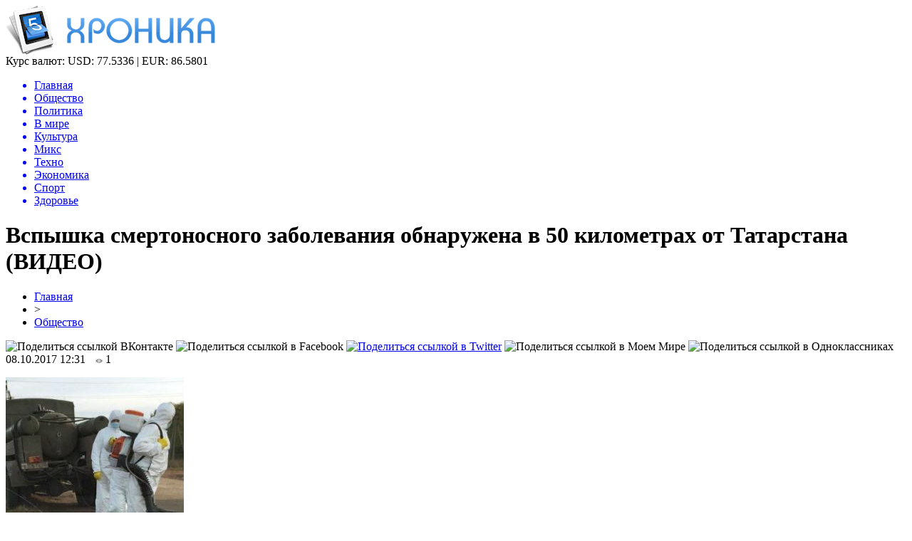

--- FILE ---
content_type: text/html; charset=UTF-8
request_url: http://wtfpost.ru/vspyshka-smertonosnogo-zabolevaniya-obnaruzhena-v-50-kilometrah-ot-tatarstana-video/
body_size: 9055
content:
<!DOCTYPE html PUBLIC "-//W3C//DTD XHTML 1.0 Transitional//EN" "http://www.w3.org/TR/xhtml1/DTD/xhtml1-transitional.dtd">
<html xmlns="http://www.w3.org/1999/xhtml">
<head>
<meta http-equiv="Content-Type" content="text/html; charset=utf-8" />

<title>Вспышка смертоносного заболевания обнаружена в 50 километрах от Татарстана (ВИДЕО)</title>
<meta name="description" content="В Татарстане организованы специальные посты на границе с Башкирией из-за вспышки ящура. В Туймазинском районе Башкортостана - в селах Урмекеево и Ермухаметово - обнаружена вспышка смертоносного заболевания - ящура. В районе введен режим чрезвычайной ситуации. Перекрыты дороги, ведущие из неблагополучных населенных пунктов, установлены пропускные посты, оборудованные дезбарьерами, во дворах и на фермах специалисты проводят дезинфекцию." />

<link rel="Shortcut Icon" href="http://wtfpost.ru/favicon.png" type="image/x-icon" />
<link rel="alternate" type="application/rss+xml" title="Хроника - RSS" href="http://wtfpost.ru/feed/" />
<link rel="stylesheet" href="http://wtfpost.ru/wp-content/themes/novosti/style.css" type="text/css" />
<script src="//ajax.googleapis.com/ajax/libs/jquery/2.1.4/jquery.min.js"></script>
<link href='http://fonts.googleapis.com/css?family=Cuprum:400,400italic&subset=cyrillic' rel='stylesheet' type='text/css'><meta name='robots' content='max-image-preview:large' />
<style id='classic-theme-styles-inline-css' type='text/css'>
/*! This file is auto-generated */
.wp-block-button__link{color:#fff;background-color:#32373c;border-radius:9999px;box-shadow:none;text-decoration:none;padding:calc(.667em + 2px) calc(1.333em + 2px);font-size:1.125em}.wp-block-file__button{background:#32373c;color:#fff;text-decoration:none}
</style>
<style id='global-styles-inline-css' type='text/css'>
body{--wp--preset--color--black: #000000;--wp--preset--color--cyan-bluish-gray: #abb8c3;--wp--preset--color--white: #ffffff;--wp--preset--color--pale-pink: #f78da7;--wp--preset--color--vivid-red: #cf2e2e;--wp--preset--color--luminous-vivid-orange: #ff6900;--wp--preset--color--luminous-vivid-amber: #fcb900;--wp--preset--color--light-green-cyan: #7bdcb5;--wp--preset--color--vivid-green-cyan: #00d084;--wp--preset--color--pale-cyan-blue: #8ed1fc;--wp--preset--color--vivid-cyan-blue: #0693e3;--wp--preset--color--vivid-purple: #9b51e0;--wp--preset--gradient--vivid-cyan-blue-to-vivid-purple: linear-gradient(135deg,rgba(6,147,227,1) 0%,rgb(155,81,224) 100%);--wp--preset--gradient--light-green-cyan-to-vivid-green-cyan: linear-gradient(135deg,rgb(122,220,180) 0%,rgb(0,208,130) 100%);--wp--preset--gradient--luminous-vivid-amber-to-luminous-vivid-orange: linear-gradient(135deg,rgba(252,185,0,1) 0%,rgba(255,105,0,1) 100%);--wp--preset--gradient--luminous-vivid-orange-to-vivid-red: linear-gradient(135deg,rgba(255,105,0,1) 0%,rgb(207,46,46) 100%);--wp--preset--gradient--very-light-gray-to-cyan-bluish-gray: linear-gradient(135deg,rgb(238,238,238) 0%,rgb(169,184,195) 100%);--wp--preset--gradient--cool-to-warm-spectrum: linear-gradient(135deg,rgb(74,234,220) 0%,rgb(151,120,209) 20%,rgb(207,42,186) 40%,rgb(238,44,130) 60%,rgb(251,105,98) 80%,rgb(254,248,76) 100%);--wp--preset--gradient--blush-light-purple: linear-gradient(135deg,rgb(255,206,236) 0%,rgb(152,150,240) 100%);--wp--preset--gradient--blush-bordeaux: linear-gradient(135deg,rgb(254,205,165) 0%,rgb(254,45,45) 50%,rgb(107,0,62) 100%);--wp--preset--gradient--luminous-dusk: linear-gradient(135deg,rgb(255,203,112) 0%,rgb(199,81,192) 50%,rgb(65,88,208) 100%);--wp--preset--gradient--pale-ocean: linear-gradient(135deg,rgb(255,245,203) 0%,rgb(182,227,212) 50%,rgb(51,167,181) 100%);--wp--preset--gradient--electric-grass: linear-gradient(135deg,rgb(202,248,128) 0%,rgb(113,206,126) 100%);--wp--preset--gradient--midnight: linear-gradient(135deg,rgb(2,3,129) 0%,rgb(40,116,252) 100%);--wp--preset--font-size--small: 13px;--wp--preset--font-size--medium: 20px;--wp--preset--font-size--large: 36px;--wp--preset--font-size--x-large: 42px;--wp--preset--spacing--20: 0.44rem;--wp--preset--spacing--30: 0.67rem;--wp--preset--spacing--40: 1rem;--wp--preset--spacing--50: 1.5rem;--wp--preset--spacing--60: 2.25rem;--wp--preset--spacing--70: 3.38rem;--wp--preset--spacing--80: 5.06rem;--wp--preset--shadow--natural: 6px 6px 9px rgba(0, 0, 0, 0.2);--wp--preset--shadow--deep: 12px 12px 50px rgba(0, 0, 0, 0.4);--wp--preset--shadow--sharp: 6px 6px 0px rgba(0, 0, 0, 0.2);--wp--preset--shadow--outlined: 6px 6px 0px -3px rgba(255, 255, 255, 1), 6px 6px rgba(0, 0, 0, 1);--wp--preset--shadow--crisp: 6px 6px 0px rgba(0, 0, 0, 1);}:where(.is-layout-flex){gap: 0.5em;}:where(.is-layout-grid){gap: 0.5em;}body .is-layout-flex{display: flex;}body .is-layout-flex{flex-wrap: wrap;align-items: center;}body .is-layout-flex > *{margin: 0;}body .is-layout-grid{display: grid;}body .is-layout-grid > *{margin: 0;}:where(.wp-block-columns.is-layout-flex){gap: 2em;}:where(.wp-block-columns.is-layout-grid){gap: 2em;}:where(.wp-block-post-template.is-layout-flex){gap: 1.25em;}:where(.wp-block-post-template.is-layout-grid){gap: 1.25em;}.has-black-color{color: var(--wp--preset--color--black) !important;}.has-cyan-bluish-gray-color{color: var(--wp--preset--color--cyan-bluish-gray) !important;}.has-white-color{color: var(--wp--preset--color--white) !important;}.has-pale-pink-color{color: var(--wp--preset--color--pale-pink) !important;}.has-vivid-red-color{color: var(--wp--preset--color--vivid-red) !important;}.has-luminous-vivid-orange-color{color: var(--wp--preset--color--luminous-vivid-orange) !important;}.has-luminous-vivid-amber-color{color: var(--wp--preset--color--luminous-vivid-amber) !important;}.has-light-green-cyan-color{color: var(--wp--preset--color--light-green-cyan) !important;}.has-vivid-green-cyan-color{color: var(--wp--preset--color--vivid-green-cyan) !important;}.has-pale-cyan-blue-color{color: var(--wp--preset--color--pale-cyan-blue) !important;}.has-vivid-cyan-blue-color{color: var(--wp--preset--color--vivid-cyan-blue) !important;}.has-vivid-purple-color{color: var(--wp--preset--color--vivid-purple) !important;}.has-black-background-color{background-color: var(--wp--preset--color--black) !important;}.has-cyan-bluish-gray-background-color{background-color: var(--wp--preset--color--cyan-bluish-gray) !important;}.has-white-background-color{background-color: var(--wp--preset--color--white) !important;}.has-pale-pink-background-color{background-color: var(--wp--preset--color--pale-pink) !important;}.has-vivid-red-background-color{background-color: var(--wp--preset--color--vivid-red) !important;}.has-luminous-vivid-orange-background-color{background-color: var(--wp--preset--color--luminous-vivid-orange) !important;}.has-luminous-vivid-amber-background-color{background-color: var(--wp--preset--color--luminous-vivid-amber) !important;}.has-light-green-cyan-background-color{background-color: var(--wp--preset--color--light-green-cyan) !important;}.has-vivid-green-cyan-background-color{background-color: var(--wp--preset--color--vivid-green-cyan) !important;}.has-pale-cyan-blue-background-color{background-color: var(--wp--preset--color--pale-cyan-blue) !important;}.has-vivid-cyan-blue-background-color{background-color: var(--wp--preset--color--vivid-cyan-blue) !important;}.has-vivid-purple-background-color{background-color: var(--wp--preset--color--vivid-purple) !important;}.has-black-border-color{border-color: var(--wp--preset--color--black) !important;}.has-cyan-bluish-gray-border-color{border-color: var(--wp--preset--color--cyan-bluish-gray) !important;}.has-white-border-color{border-color: var(--wp--preset--color--white) !important;}.has-pale-pink-border-color{border-color: var(--wp--preset--color--pale-pink) !important;}.has-vivid-red-border-color{border-color: var(--wp--preset--color--vivid-red) !important;}.has-luminous-vivid-orange-border-color{border-color: var(--wp--preset--color--luminous-vivid-orange) !important;}.has-luminous-vivid-amber-border-color{border-color: var(--wp--preset--color--luminous-vivid-amber) !important;}.has-light-green-cyan-border-color{border-color: var(--wp--preset--color--light-green-cyan) !important;}.has-vivid-green-cyan-border-color{border-color: var(--wp--preset--color--vivid-green-cyan) !important;}.has-pale-cyan-blue-border-color{border-color: var(--wp--preset--color--pale-cyan-blue) !important;}.has-vivid-cyan-blue-border-color{border-color: var(--wp--preset--color--vivid-cyan-blue) !important;}.has-vivid-purple-border-color{border-color: var(--wp--preset--color--vivid-purple) !important;}.has-vivid-cyan-blue-to-vivid-purple-gradient-background{background: var(--wp--preset--gradient--vivid-cyan-blue-to-vivid-purple) !important;}.has-light-green-cyan-to-vivid-green-cyan-gradient-background{background: var(--wp--preset--gradient--light-green-cyan-to-vivid-green-cyan) !important;}.has-luminous-vivid-amber-to-luminous-vivid-orange-gradient-background{background: var(--wp--preset--gradient--luminous-vivid-amber-to-luminous-vivid-orange) !important;}.has-luminous-vivid-orange-to-vivid-red-gradient-background{background: var(--wp--preset--gradient--luminous-vivid-orange-to-vivid-red) !important;}.has-very-light-gray-to-cyan-bluish-gray-gradient-background{background: var(--wp--preset--gradient--very-light-gray-to-cyan-bluish-gray) !important;}.has-cool-to-warm-spectrum-gradient-background{background: var(--wp--preset--gradient--cool-to-warm-spectrum) !important;}.has-blush-light-purple-gradient-background{background: var(--wp--preset--gradient--blush-light-purple) !important;}.has-blush-bordeaux-gradient-background{background: var(--wp--preset--gradient--blush-bordeaux) !important;}.has-luminous-dusk-gradient-background{background: var(--wp--preset--gradient--luminous-dusk) !important;}.has-pale-ocean-gradient-background{background: var(--wp--preset--gradient--pale-ocean) !important;}.has-electric-grass-gradient-background{background: var(--wp--preset--gradient--electric-grass) !important;}.has-midnight-gradient-background{background: var(--wp--preset--gradient--midnight) !important;}.has-small-font-size{font-size: var(--wp--preset--font-size--small) !important;}.has-medium-font-size{font-size: var(--wp--preset--font-size--medium) !important;}.has-large-font-size{font-size: var(--wp--preset--font-size--large) !important;}.has-x-large-font-size{font-size: var(--wp--preset--font-size--x-large) !important;}
.wp-block-navigation a:where(:not(.wp-element-button)){color: inherit;}
:where(.wp-block-post-template.is-layout-flex){gap: 1.25em;}:where(.wp-block-post-template.is-layout-grid){gap: 1.25em;}
:where(.wp-block-columns.is-layout-flex){gap: 2em;}:where(.wp-block-columns.is-layout-grid){gap: 2em;}
.wp-block-pullquote{font-size: 1.5em;line-height: 1.6;}
</style>
<script type="text/javascript" id="wp-postviews-cache-js-extra">
/* <![CDATA[ */
var viewsCacheL10n = {"admin_ajax_url":"http:\/\/wtfpost.ru\/wp-admin\/admin-ajax.php","post_id":"7033"};
/* ]]> */
</script>
<script type="text/javascript" src="http://wtfpost.ru/wp-content/plugins/post-views-counter-x/postviews-cache.js?ver=6.5.5" id="wp-postviews-cache-js"></script>
<link rel="canonical" href="http://wtfpost.ru/vspyshka-smertonosnogo-zabolevaniya-obnaruzhena-v-50-kilometrah-ot-tatarstana-video/" />
<link rel="alternate" type="application/json+oembed" href="http://wtfpost.ru/wp-json/oembed/1.0/embed?url=http%3A%2F%2Fwtfpost.ru%2Fvspyshka-smertonosnogo-zabolevaniya-obnaruzhena-v-50-kilometrah-ot-tatarstana-video%2F" />
<link rel="alternate" type="text/xml+oembed" href="http://wtfpost.ru/wp-json/oembed/1.0/embed?url=http%3A%2F%2Fwtfpost.ru%2Fvspyshka-smertonosnogo-zabolevaniya-obnaruzhena-v-50-kilometrah-ot-tatarstana-video%2F&#038;format=xml" />
</head>

<body>

<div id="preha"></div>

<div id="prewap">
<div id="wrapper">

	<div id="header">
		<div class="logo"><a href="http://wtfpost.ru" title="Хроника"><img src="http://wtfpost.ru/img/logo.png" width="294" height="69" alt="Хроника" /></a></div>
		<div class="zalogo">
			<div class="kursa">
			<span>Курс валют:</span> USD: 77.5336 | EUR: 86.5801
			</div>
			<div class="menu2">
				<ul>	
								<a href="http://wtfpost.ru/"><li>Главная</li></a>
								
								<a href="http://wtfpost.ru/category/obshhestvo/"><li class="current"><div class="strela">Общество</div></li></a>
								
								<a href="http://wtfpost.ru/category/politika/"><li>Политика</li></a>
								
								<a href="http://wtfpost.ru/category/v-mire/"><li>В мире</li></a>
								
								<a href="http://wtfpost.ru/category/culture/"><li>Культура</li></a>
								
								<a href="http://wtfpost.ru/category/miks/"><li>Микс</li></a>
								
								<a href="http://wtfpost.ru/category/technique/"><li>Техно</li></a>
								
								<a href="http://wtfpost.ru/category/money/"><li>Экономика</li></a>
								
								<a href="http://wtfpost.ru/category/sports/"><li>Спорт</li></a>
								
								<a href="http://wtfpost.ru/category/health/"><li>Здоровье</li></a>
								</ul>
			</div>
		</div>
	</div>

	
</div>
</div>


<div id="bugatop"></div>
<div id="mblos">
<div id="wrapper">
	<div id="vkulleft" >

								<div id="novost">

				<h1>Вспышка смертоносного заболевания обнаружена в 50 километрах от Татарстана (ВИДЕО)</h1>
				
				<div id="podzag">
					<div id="rubr"><div id="breadcrumb"><ul><li><a href="http://wtfpost.ru">Главная</a></li><li>&gt;</li><li><a href="http://wtfpost.ru/category/obshhestvo/">Общество</a></li></ul></div></div>
					<!--noindex-->
					<div id="delilka">
	<img src="http://wtfpost.ru/wp-content/themes/novosti/modules/soc/vk.png" width="18" height="18" title="Поделиться ссылкой ВКонтакте" style="cursor:pointer;" onclick="window.open('http://vkontakte.ru/share.php?url=http://wtfpost.ru/vspyshka-smertonosnogo-zabolevaniya-obnaruzhena-v-50-kilometrah-ot-tatarstana-video/','gener','width=500,height=400,top='+((screen.height-400)/2)+',left='+((screen.width-500)/2)+',toolbar=no,location=no,directories=no,status=no,menubar=no,scrollbars=no,resizable=no')" />
	<img src="http://wtfpost.ru/wp-content/themes/novosti/modules/soc/fb.png" width="18" height="18" title="Поделиться ссылкой в Facebook" style="cursor:pointer;" onclick="window.open('http://www.facebook.com/sharer.php?u=http://wtfpost.ru/vspyshka-smertonosnogo-zabolevaniya-obnaruzhena-v-50-kilometrah-ot-tatarstana-video/','gener','width=500,height=400,top='+((screen.height-400)/2)+',left='+((screen.width-500)/2)+',toolbar=no,location=no,directories=no,status=no,menubar=no,scrollbars=no,resizable=no')" />
	<a href="http://wtfpost.ru/red.php?http://twitter.com/home?status=Вспышка смертоносного заболевания обнаружена в 50 километрах от Татарстана (ВИДЕО) - http://wtfpost.ru/vspyshka-smertonosnogo-zabolevaniya-obnaruzhena-v-50-kilometrah-ot-tatarstana-video/" target="_blank" rel="nofollow"><img src="http://wtfpost.ru/wp-content/themes/novosti/modules/soc/tw.png" width="18" height="18" title="Поделиться ссылкой в Twitter" /></a>
	<img src="http://wtfpost.ru/wp-content/themes/novosti/modules/soc/mm.png" width="18" height="18" title="Поделиться ссылкой в Моем Мире" style="cursor:pointer;" onclick="window.open('http://connect.mail.ru/share?share_url=http://wtfpost.ru/vspyshka-smertonosnogo-zabolevaniya-obnaruzhena-v-50-kilometrah-ot-tatarstana-video/','gener','width=512,height=332,top='+((screen.height-332)/2)+',left='+((screen.width-512)/2)+',toolbar=no,location=no,directories=no,status=no,menubar=no,scrollbars=no,resizable=no')" />
	<img src="http://wtfpost.ru/wp-content/themes/novosti/modules/soc/od.png" width="18" height="18" title="Поделиться ссылкой в Одноклассниках" style="cursor:pointer;" onclick="window.open('http://www.odnoklassniki.ru/dk?st.cmd=addShare&st.s=0&st._surl==http://wtfpost.ru/vspyshka-smertonosnogo-zabolevaniya-obnaruzhena-v-50-kilometrah-ot-tatarstana-video/','gener','width=580,height=420,top='+((screen.height-420)/2)+',left='+((screen.width-580)/2)+',toolbar=no,location=no,directories=no,status=no,menubar=no,scrollbars=no,resizable=no')" />
</div>					<div id="datecont">08.10.2017 12:31 <img src="http://wtfpost.ru/img/likad.jpg" width="10" height="6" style="padding-right:4px;padding-left:10px;" />1</div>
					<!--/noindex-->
				</div>
		

				<div id="samtext">
																					<p><img src="http://wtfpost.ru/wp-content/uploads/2017/10/news_337400.jpg" alt="Вспышка смертоносного заболевания обнаружена в 50 километрах от Татарстана (ВИДЕО)" title="Вспышка смертоносного заболевания обнаружена в 50 километрах от Татарстана (ВИДЕО)" /></p>
						<p> 	В Татарстане организованы специальные посты на границе с Башкирией из-за вспышки ящура. В Туймазинском районе Башкортостана - в селах Урмекеево и Ермухаметово - обнаружена вспышка смертоносного заболевания -  ящура. В районе введен режим чрезвычайной ситуации.	</p>
<p> 		Перекрыты дороги, ведущие из неблагополучных населенных пунктов, установлены пропускные посты, оборудованные дезбарьерами, во дворах и на фермах специалисты проводят дезинфекцию.     <em>Ящур — острое вирусное заболевание животных, которое может передаваться человеку. Характеризуется интоксикацией и пузырьково-язвенным поражением слизистых оболочек ротовой и носовой полостей, а также кожи межпальцевых складок и околоногтевого ложа. Заражение людей происходит при употреблении сырого молока и недостаточно проваренного мяса. Инфекцию могут подхватить те, кто непосредственно контактирует с больными животными.</em>     Животные в этих населенных пунктах будут ликвидированы, их хозяева получат денежную компенсацию.     Остальной скот в личных подворьях и на сельскохозяйственных предприятиях района собираются бесплатно привить. В работе задействуют ветеринаров со всей республики.     <em>Жителей призывают особое внимание уделить личной безопасности: не покупать молоко, молочные продукты и мясо в местах несанкционированной торговли без ветеринарных сопроводительных документов.  Фермерам рекомендовано не закупать крупный и мелкий рогатый скот без разрешения ветеринаров.</em>     Как сообщает администрация Туймазинского района, случаев заражения людей от больных животных, к счастью, не зафиксировано.     Источником вируса ящура в Башкирии стали овцы, завезенные фермерами из Средней Азии.     В Татарстане уже установлены специальные посты на границе с Башкирией в связи со вспышкой ящура.     Ближе всего к Башкирии расположен татарстанский город Бавлы – он находится всего в 50 километрах от зараженных сел Башкирии. Как сообщает администрация Бавлинского муниципального района, руководителям сельхозпредприятий предписано запастись дезинфицирующими средствами и индивидуальными средствами защиты, провести дератизацию.</p>
<p><!--noindex--><a href="http://wtfpost.ru/red.php?http://www.tatpressa.ru/news/?id=337400" rel="nofollow" target="_blank">Источник</a><!--/noindex--></p>
					
		
					
									</div>
				
				


														<div class="brght"><a href="http://wtfpost.ru/v-tatarstane-svadba-zakonchilas-tragediej-foto/"><img src="http://wtfpost.ru/img/brght.png" width="77" height="86" alt="Следующая новость" title="Следующая новость" /></a></div>
										<div class="bleft"><a href="http://wtfpost.ru/s-nachala-goda-avtoinspektory-v-tatarstana-presekli-70-faktov-dachi-vzyatki/"><img src="http://wtfpost.ru/img/bleft.png" width="77" height="86" alt="Предыдущая новость" title="Предыдущая новость" /></a></div>
								</div>
				
			

			<div id="podnovka">
				<div id="podeshe" class="misto" style="padding-bottom:20px;">
					<div class="mikar" style="border-radius: 0px 3px 3px 0px;">Читайте также</div>
					<ul>
										<li><a href="http://wtfpost.ru/evolyutsiya-zapchastej-ot-sovetskogo-naslediya-k-innovatsiyam/">Эволюция запчастей: от советского наследия к инновациям</a></li>
										<li><a href="http://wtfpost.ru/5-interesnyh-faktov-o-novom-volkswagen-touareg/">5 интересных фактов о новом Volkswagen Touareg</a></li>
										<li><a href="http://wtfpost.ru/otk-v-1-s-organizatsiya-kontrolya-kachestva-v/">Отк в 1 с: организация контроля качества в системе управления предприятием</a></li>
										<li><a href="http://wtfpost.ru/kvadrotsikl-motax-grizlik-300-put-k-priklyucheniyam/">Квадроцикл Motax Grizlik 300: Путь к приключениям</a></li>
										<li><a href="http://wtfpost.ru/zimnie-shiny-goodyear-vash-idealnyj-vybor-v-moskve/">Зимние шины Goodyear: ваш идеальный выбор в Москве</a></li>
										</ul>
				</div>
			</div>


			<div style="text-align:center;margin-left:15px;margin-right:10px;margin-bottom:10px;margin-top:10px;font-size:11px;background-color:#f7f7f7;color:#b8b8b8;padding-left:10px;padding-right:10px;padding-bottom:1px;padding-top:1px;position:relative;border-radius:3px;width:660px;overflow:hidden;">
			<p>
						</p>
			</div>

			
		


</div>

	<div id="vkulright">

			<div id="vkul2">
			
				<div id="eshelka">
					<div class="moyzaf">
						<div class="linet"></div><div class="kuzer">Лента публикаций</div><div class="linebot"></div>
					</div>
					<ul>
										<li><span>04:36</span> <a href="http://wtfpost.ru/pozharnye-nashli-telo-vtorogo-pogibshego-na-pozhare-v-tsehe-v-almetevske-foto/">Пожарные нашли тело второго погибшего на пожаре в цехе в Альметьевске (ФОТО)</a></li>
										<li><span>02:35</span> <a href="http://wtfpost.ru/tsentrobank-nazval-tovary-kotorye-podorozhayut-v-2019-godu/">Центробанк назвал товары, которые подорожают в 2019 году</a></li>
										<li><span>00:34</span> <a href="http://wtfpost.ru/v-naberezhnyh-chelnah-gorit-torgovyj-tsentr-tulpar-video/">В Набережных Челнах горит торговый центр «Тулпар» (ВИДЕО)</a></li>
										<li><span>22:33</span> <a href="http://wtfpost.ru/pechat-na-paketah-v-kieve/">Печать на пакетах в Киеве</a></li>
										<li><span>20:33</span> <a href="http://wtfpost.ru/vaterpolnyj-klub-sintez-v-gostyah-u-malenkih-zhitelej-doma-ronalda-makdonalda-v-kazani-foto/">Ватерпольный клуб «Синтез» в гостях у маленьких жителей «Дома Роналда Макдоналда» в Казани (ФОТО)</a></li>
										<li><span>18:33</span> <a href="http://wtfpost.ru/siroty-v-tatarstane-budut-poluchat-tolko-blagoustroennoe-zhile/">Сироты в Татарстане будут получать только благоустроенное жилье</a></li>
										<li><span>16:32</span> <a href="http://wtfpost.ru/okolo-400-chelovek-evakuirovali-iz-tts-tulpar-v-naberezhnyh-chelnah-video/">Около 400 человек эвакуировали из ТЦ «Тулпар» в Набережных Челнах (ВИДЕО)</a></li>
										<li><span>14:31</span> <a href="http://wtfpost.ru/izvestnyj-televedushhij-predlozhil-minnihanovu-podnyat-shtrafy-v-dva-raza-no-skidku-ostavit-video/">Известный телеведущий предложил Минниханову поднять штрафы в два раза, но скидку оставить (ВИДЕО)</a></li>
										<li><span>12:31</span> <a href="http://wtfpost.ru/video-ded-moroz-umer-vo-vremya-detskogo-utrennika/">ВИДЕО: Дед Мороз умер во время детского утренника</a></li>
										<li><span>10:31</span> <a href="http://wtfpost.ru/22-dekabrya-v-tatgosfilarmonii-nachinayutsya-novogodnie-predstavleniya-dlya-detej/">22 декабря в Татгосфилармонии начинаются Новогодние представления для детей!</a></li>
										<li><span>08:31</span> <a href="http://wtfpost.ru/dostoinstva-i-osobennosti-krupnoformatnogo-keramogranita-laminam-i-drugih-marok/">Достоинства и особенности крупноформатного керамогранита Laminam и других марок</a></li>
										<li><span>06:31</span> <a href="http://wtfpost.ru/kachestvennaya-detskaya-odezhda-v-kids-gallery/">Качественная детская одежда в "Kids Gallery"</a></li>
										<li><span>04:31</span> <a href="http://wtfpost.ru/biznesmeny-predupredili-pravitelstvo-o-gryadushhem-podorozhanii-produktov/">Бизнесмены предупредили правительство о грядущем подорожании продуктов</a></li>
										<li><span>02:30</span> <a href="http://wtfpost.ru/tatarskij-tyuz-imeni-g-karieva-otmechaet-30-letnij-yubilej/">Татарский ТЮЗ имени Г.Кариева отмечает 30-летний юбилей</a></li>
										<li><span>00:30</span> <a href="http://wtfpost.ru/luchshij-podarok-eto-znaniya-novogodnyaya-aktsiya-ot-servisa-rostelekom-litsej/">Лучший подарок – это знания: новогодняя акция от сервиса «Ростелеком Лицей»</a></li>
										<li><span>22:30</span> <a href="http://wtfpost.ru/s-kontserta-elvina-greya-v-aznakaevo-evakuirovali-500-chelovek/">С концерта Элвина Грея в Азнакаево эвакуировали 500 человек</a></li>
										<li><span>20:30</span> <a href="http://wtfpost.ru/sotrudnitsa-knitu-kai-pytalas-pohitit-15-mln-pod-vidom-razrabotki-parashyutnoj-sistemy-bezopasnosti/">Сотрудница КНИТУ-КАИ пыталась похитить 15 млн под видом разработки парашютной системы безопасности</a></li>
										<li><span>02:22</span> <a href="http://wtfpost.ru/v-kakih-sluchayah-trebuetsya-usilennyj-kejs-dlya-noutbuka/">В каких случаях требуется усиленный кейс для ноутбука?</a></li>
										<li><span>00:21</span> <a href="http://wtfpost.ru/prezident-tatarstana-podderzhal-duslyk-k-pere-2/">Президент Татарстана поддержал «Дуслык күпере»-2</a></li>
										<li><span>22:21</span> <a href="http://wtfpost.ru/delo-byvshego-spetsnazovtsa-napavshego-na-podrostka-autista-v-kazani-peredano-v-sud-video/">Дело «бывшего спецназовца», напавшего на подростка-аутиста в Казани, передано в суд (ВИДЕО)</a></li>
										<li><span>20:20</span> <a href="http://wtfpost.ru/rustam-minnihanov-predlozhil-vvesti-ugolovnuyu-otvetstvennost-dlya-lishennyh-prav-voditelej/">Рустам Минниханов предложил ввести уголовную ответственность для лишенных прав водителей</a></li>
										<li><span>18:19</span> <a href="http://wtfpost.ru/v-tatarstan-pridut-ekstremalnye-morozy/">В Татарстан придут экстремальные морозы</a></li>
										<li><span>16:13</span> <a href="http://wtfpost.ru/pobeditel-festivalya-sozvezdie-joldyzlyk-ruzil-gatin-debyutiroval-na-stsene-bolshogo-teatra-rossii/">Победитель фестиваля "Созвездие-Йолдызлык" Рузиль Гатин дебютировал на сцене Большого театра России</a></li>
															<li><span>03:57</span> <a href="http://wtfpost.ru/evolyutsiya-zapchastej-ot-sovetskogo-naslediya-k-innovatsiyam/">Эволюция запчастей: от советского наследия к инновациям</a></li>
										<li><span>02:33</span> <a href="http://wtfpost.ru/5-interesnyh-faktov-o-novom-volkswagen-touareg/">5 интересных фактов о новом Volkswagen Touareg</a></li>
										</ul>
				</div>
		
			</div>

		</div>
	</div>
	</div> <!--mblos-->
	
	
	<div id="bugabot"></div>
	
	
	
<div id="prewap">
<div id="wrapfoot">	
<div id="prefooter">
	<div id="peroa"></div>
	<div id="foalen">
									<div id="glav3">
					<p><a href="http://wtfpost.ru/pozharnye-nashli-telo-vtorogo-pogibshego-na-pozhare-v-tsehe-v-almetevske-foto/">Пожарные нашли тело второго погибшего на пожаре в цехе в Альметьевске (ФОТО)</a></p>
					</div>
									<div id="glav3">
					<p><a href="http://wtfpost.ru/tsentrobank-nazval-tovary-kotorye-podorozhayut-v-2019-godu/">Центробанк назвал товары, которые подорожают в 2019 году</a></p>
					</div>
									<div id="glav3">
					<p><a href="http://wtfpost.ru/v-naberezhnyh-chelnah-gorit-torgovyj-tsentr-tulpar-video/">В Набережных Челнах горит торговый центр «Тулпар» (ВИДЕО)</a></p>
					</div>
									<div id="glav3">
					<p><a href="http://wtfpost.ru/pechat-na-paketah-v-kieve/">Печать на пакетах в Киеве</a></p>
					</div>
									<div id="glav3">
					<p><a href="http://wtfpost.ru/vaterpolnyj-klub-sintez-v-gostyah-u-malenkih-zhitelej-doma-ronalda-makdonalda-v-kazani-foto/">Ватерпольный клуб «Синтез» в гостях у маленьких жителей «Дома Роналда Макдоналда» в Казани (ФОТО)</a></p>
					</div>
									<div id="glav3">
					<p><a href="http://wtfpost.ru/siroty-v-tatarstane-budut-poluchat-tolko-blagoustroennoe-zhile/">Сироты в Татарстане будут получать только благоустроенное жилье</a></p>
					</div>
					</div>
</div>

	<div id="footer">
		<div id="kopi">
		<p>&copy; 2015-2020, «<a href="http://wtfpost.ru/">Хроника</a>». Все права защищены.</p>
		<p>При копировании материалов прямая открытая для поисковых систем гиперссылка на wtfpost.ru обязательна. * <img src="http://1by.by/mails/wtfpostru.png" /> * <a href="http://wtfpost.ru/sitemap.xml">XML</a>, <a href="http://wtfpost.ru/sitemap/">HTML</a></p>
		</div>
	</div>
</div>	
</div>
	
	

<!--noindex-->
<script src="http://wtfpost.ru/jquery.lockfixed.min.js"></script>
<img src="https://mc.yandex.ru/watch/46049988" style="position:absolute; left:-9999px;" alt="" /><script type="text/javascript">
!function(o){o.lockfixed("#vkul1x",{offset:{top:10,bottom:380}})}(jQuery);
</script>
<!--/noindex-->
</body>

</html>